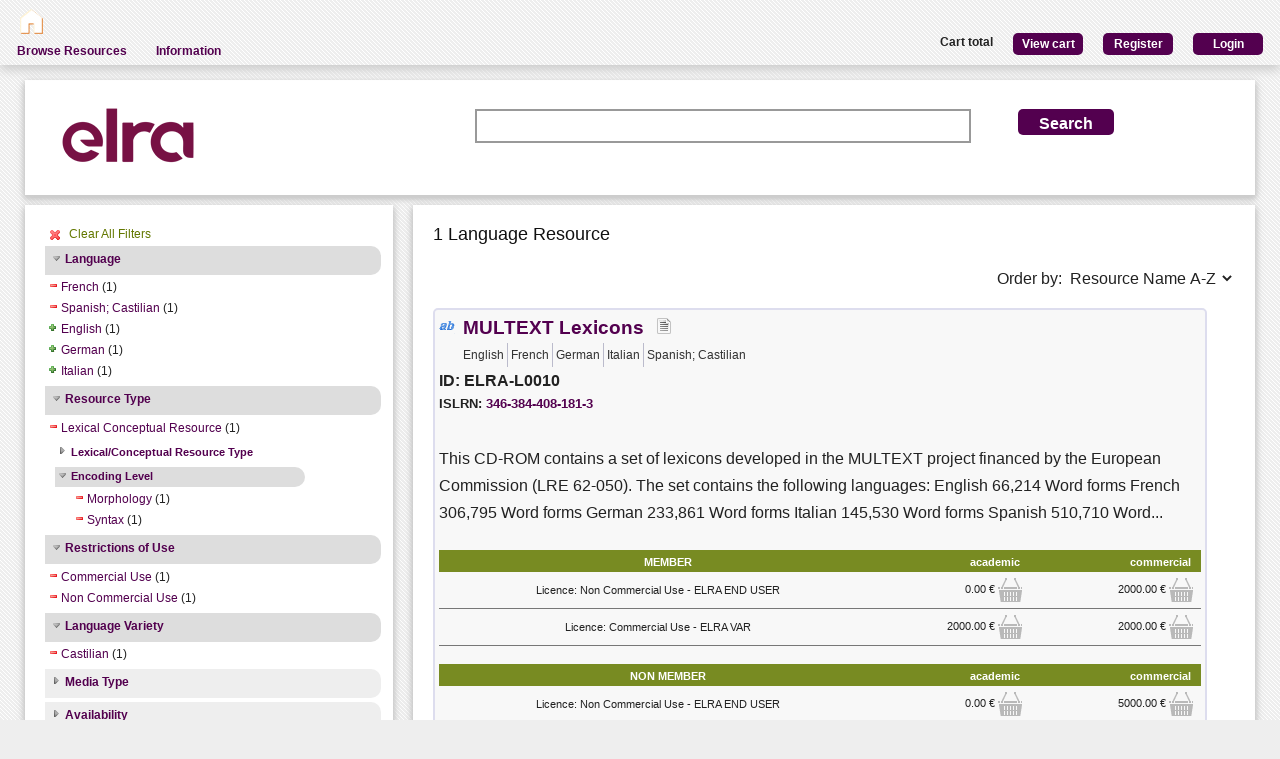

--- FILE ---
content_type: text/html; charset=utf-8
request_url: https://catalogue.elra.info/en-us/repository/search/?q=&selected_facets=lexicalConceptualResourceEncodingLevelFilter_exact%3AMorphology&selected_facets=restrictionsOfUseFilter_exact%3ACommercial%20Use&selected_facets=restrictionsOfUseFilter_exact%3ANon%20Commercial%20Use&selected_facets=languageNameFilter_exact%3AFrench&selected_facets=languageNameFilter_exact%3ASpanish%3B%20Castilian&selected_facets=resourceTypeFilter_exact%3AlexicalConceptualResource&selected_facets=languageVarietyFilter_exact%3ACastilian&selected_facets=lexicalConceptualResourceEncodingLevelFilter_exact%3ASyntax
body_size: 34758
content:
<!DOCTYPE html>


<html><head><meta charset="UTF-8"><title>Search and Browse &ndash; ELRA Catalogue</title><meta name="Description" content="Various Language Resources and evaluation packages in the field of Human Language Technology (HLT) are available at ELRA (European Language Resources Association). Distribution is taken care of by ELRA's operational body: ELDA."><meta name="Keywords" content="language resources database human technology natural processing (NLP) catalog speech spoken written terminology terminological corpus lexicon dictionary multimodal multimedia evaluation package"><meta name="Robots" content="INDEX, FOLLOW"><link rel="stylesheet" type="text/css" href="/static/from_media/css/font-awesome.min.css"><link rel="shortcut icon" href="/static/images/elra2024-cropped-favicon-02-192x192.png"><link rel="stylesheet" type="text/css" href="/static/from_media/oscar/css/styles.css" /><link rel="stylesheet" href="/static/from_media/css/blueprint/screen.css" type="text/css" media="screen, projection"><link rel="stylesheet" type="text/css" href="/static//css/admin_user_commons.css" /><link rel="stylesheet" type="text/css" href="/static/from_media/css/elrashare.css" /><!--[if lt IE 8]><link rel="stylesheet" href="/static/from_media/css/blueprint/ie.css" type="text/css" media="screen, projection"><![endif]--><link rel="stylesheet" href="/static/from_media/css/typo.css" type="text/css" media="screen"><link rel="stylesheet" href="https://ajax.aspnetcdn.com/ajax/jquery.ui/1.9.1/themes/ui-lightness/jquery-ui.css" media="screen" type="text/css"><script src="/static/from_media/js/jquery-1.7.1.min.js"></script><script type="text/javascript" src="/static/from_media/oscar/js/bootstrap/bootstrap.min.js"></script><script src="//ajax.googleapis.com/ajax/libs/jqueryui/1.9.1/jquery-ui.min.js"></script><script type="text/javascript" src="/static/from_media/js/metashare.js"></script><script type="text/javascript" src="/en-us/jsi18n/"></script><link rel="stylesheet" href="/static/from_media/css/results.css" type="text/css" media="screen" /><link rel="stylesheet" href="/static/from_media/js/bower_components/jquery-confirm2/dist/jquery-confirm.min.css"></head><body><div id="header"><div id="inner"><div class="inner_box" style="width:200px;float:left;padding-top:5px;"><div class="short popup_box"><a href="/en-us/"><div class="icon" onmouseover="$('#popup1').show();" onmouseout="$('#popup1').hide();"><img src="/static/from_media/images/home.png" height="25" /></div></a><div id="popup1" class="popup" style="left:5px; top:60px;"><img style="left:20px;" src="/static/from_media/images/adv_search_pfeil.png" />Home</div></div></div><div class="inner_box"><div id="header_user_add_to_cart" style="visibility:hidden"><p>The cart has been updated</p></div><div id="header_user_button"><p style="float:left"><strong>Cart total</strong></p><a href="/en-us/elra-share/basket/"><div class="topright">View cart</div></a><a href="/en-us/accounts/create/"><div class="topright">Register</div></a><a href="/en-us/elra-share/accounts/login/?next=/en-us/repository/search/"><div class="topright">Login</div></a></div></div></div><ul id="jsddm"><li title="Browse the resources of the ELRA catalogue"><a href="/en-us/repository/search/">Browse Resources</a></li><li title="Information"><a>Information</a><ul><li><a href="/en-us/accounts/contact/">Contact Us</a></li><li><a href="/en-us/purchase-procedure-info/">Purchase Procedure</a></li><li><a href="/en-us/pricing-info/">Pricing And User Licences</a></li><li><a href="/en-us/promote-resources-info/">How To Promote Your Resources</a></li></ul></li></ul></div><div class="container"><div id="content"><div id="messages"></div><input type='hidden' name='csrfmiddlewaretoken' value='DhZWHQ3Te6mF6ptRwY4F5f89nMwl2DLm' /><!-- for the post request--><script src="/static/from_media/js/add_to_cart.js"></script><script src="/static/from_media/js/bower_components/jquery-confirm2/dist/jquery-confirm.min.js"></script><script language="javascript">
$(document).ready(function(){
  $("div.filter").each(function() {
    var allDds = $(this).children("div").not('.subresult').nextUntil("div.accordion");
    if (allDds.length > 4) {
	var hideableDds = allDds.has("a.addableFacet");
	if (hideableDds.length > 1) {
        hiddenDds = hideableDds.slice(
          Math.max(0, 4 - (allDds.length - hideableDds.length))).hide();
        var moreTxt = 'more', lessTxt = 'less';
        hiddenDds.last().after($("<div><a href='#'>" + moreTxt + "</a></div>")
            .children().first().click({hiddenDds: hiddenDds}, function(e) {
                e.preventDefault();
                $(this).text($(this).text() == moreTxt ? lessTxt : moreTxt);
                e.data.hiddenDds.slideToggle();
              }).parent());
      }
    }
  });
  $("div.filter").hide();
  $("div.accordion").each(function(){
      $(this).next("div.filter").find("a.removableFacet").parents("div.filter").show();
      addStatus($(this));
  });

  $("div.accordion.expanded").each(function(){
 	if( $(this).next("div.filter").find("a.removableFacet").length > 0 ){
 		$(this).addClass("selected");
 	}
  });

  $("div.accordion").click(function() {
      if($(this).next("div.filter").attr("style") == "display: none;" ){
          $(this).addClass('expanded');
          $(this).removeClass('collapsed');}
      else {
          $(this).addClass('collapsed');
          $(this).removeClass('expanded');
      }
      $(this).next("div.filter").slideToggle();
  });
  $("#remove_all_filters").click(function() {
      $("div.filter").each(function() {
           var filter = $(this).children('div.removableFacet');
           $(filter).removeClass('removableFacet');
           $(filter).addClass('addableFacet');
           location.href=location.href.replace(/&?selected_facets=([^&]$|[^&]*)/gi, "");
      });
      return false;
  });
});

function addStatus(filter){
  if(filter.next("div.filter").attr("style") == "display: none;" ){
    filter.addClass('collapsed');
    filter.removeClass('expanded');
  }
  else{
    filter.addClass('expanded');
    filter.removeClass('collapsed');
  }
}

</script><div class="searchbox"><form class="form_helper" id="searchbox" action="." method="get"><table><tr><td><img src="/static/images/ELRAlogo_color.png" /></td><td><input id="id_q" name="q" type="search" /></td><td><input type="hidden" name="selected_facets" value="lexicalConceptualResourceEncodingLevelFilter_exact:Morphology"/><input type="hidden" name="selected_facets" value="restrictionsOfUseFilter_exact:Commercial Use"/><input type="hidden" name="selected_facets" value="restrictionsOfUseFilter_exact:Non Commercial Use"/><input type="hidden" name="selected_facets" value="languageNameFilter_exact:French"/><input type="hidden" name="selected_facets" value="languageNameFilter_exact:Spanish; Castilian"/><input type="hidden" name="selected_facets" value="resourceTypeFilter_exact:lexicalConceptualResource"/><input type="hidden" name="selected_facets" value="languageVarietyFilter_exact:Castilian"/><input type="hidden" name="selected_facets" value="lexicalConceptualResourceEncodingLevelFilter_exact:Syntax"/></td><td><input id="search_button" class="button middle_button" type="submit" value="Search" /></td></tr></table></form></div><div class="left_box"><div class="filters"><div id='remove_all_filters'><a>Clear All Filters</a></div><br/><div id="searchFilters"><div class="accordion"><a href="#" onclick="return false">Language</a></div><div class="filter"><div><a href="?q=&amp;selected_facets=lexicalConceptualResourceEncodingLevelFilter_exact%3AMorphology&amp;selected_facets=lexicalConceptualResourceEncodingLevelFilter_exact%3ASyntax&amp;selected_facets=restrictionsOfUseFilter_exact%3ACommercial%20Use&amp;selected_facets=restrictionsOfUseFilter_exact%3ANon%20Commercial%20Use&amp;selected_facets=languageNameFilter_exact%3ASpanish%3B%20Castilian&amp;selected_facets=resourceTypeFilter_exact%3AlexicalConceptualResource&amp;selected_facets=languageVarietyFilter_exact%3ACastilian" class="removableFacet">French</a>&nbsp;(1)</div><div><a href="?q=&amp;selected_facets=lexicalConceptualResourceEncodingLevelFilter_exact%3AMorphology&amp;selected_facets=lexicalConceptualResourceEncodingLevelFilter_exact%3ASyntax&amp;selected_facets=restrictionsOfUseFilter_exact%3ACommercial%20Use&amp;selected_facets=restrictionsOfUseFilter_exact%3ANon%20Commercial%20Use&amp;selected_facets=languageNameFilter_exact%3AFrench&amp;selected_facets=resourceTypeFilter_exact%3AlexicalConceptualResource&amp;selected_facets=languageVarietyFilter_exact%3ACastilian" class="removableFacet">Spanish;  Castilian</a>&nbsp;(1)</div><div><a href="?q=&amp;selected_facets=lexicalConceptualResourceEncodingLevelFilter_exact%3AMorphology&amp;selected_facets=lexicalConceptualResourceEncodingLevelFilter_exact%3ASyntax&amp;selected_facets=restrictionsOfUseFilter_exact%3ACommercial%20Use&amp;selected_facets=restrictionsOfUseFilter_exact%3ANon%20Commercial%20Use&amp;selected_facets=languageNameFilter_exact%3AFrench&amp;selected_facets=languageNameFilter_exact%3ASpanish%3B%20Castilian&amp;selected_facets=resourceTypeFilter_exact%3AlexicalConceptualResource&amp;selected_facets=languageVarietyFilter_exact%3ACastilian&amp;selected_facets=languageNameFilter_exact%3AEnglish" class="addableFacet">English</a>&nbsp;(1)</div><div><a href="?q=&amp;selected_facets=lexicalConceptualResourceEncodingLevelFilter_exact%3AMorphology&amp;selected_facets=lexicalConceptualResourceEncodingLevelFilter_exact%3ASyntax&amp;selected_facets=restrictionsOfUseFilter_exact%3ACommercial%20Use&amp;selected_facets=restrictionsOfUseFilter_exact%3ANon%20Commercial%20Use&amp;selected_facets=languageNameFilter_exact%3AFrench&amp;selected_facets=languageNameFilter_exact%3ASpanish%3B%20Castilian&amp;selected_facets=resourceTypeFilter_exact%3AlexicalConceptualResource&amp;selected_facets=languageVarietyFilter_exact%3ACastilian&amp;selected_facets=languageNameFilter_exact%3AGerman" class="addableFacet">German</a>&nbsp;(1)</div><div><a href="?q=&amp;selected_facets=lexicalConceptualResourceEncodingLevelFilter_exact%3AMorphology&amp;selected_facets=lexicalConceptualResourceEncodingLevelFilter_exact%3ASyntax&amp;selected_facets=restrictionsOfUseFilter_exact%3ACommercial%20Use&amp;selected_facets=restrictionsOfUseFilter_exact%3ANon%20Commercial%20Use&amp;selected_facets=languageNameFilter_exact%3AFrench&amp;selected_facets=languageNameFilter_exact%3ASpanish%3B%20Castilian&amp;selected_facets=resourceTypeFilter_exact%3AlexicalConceptualResource&amp;selected_facets=languageVarietyFilter_exact%3ACastilian&amp;selected_facets=languageNameFilter_exact%3AItalian" class="addableFacet">Italian</a>&nbsp;(1)</div></div><div class="accordion"><a href="#" onclick="return false">Resource Type</a></div><div class="filter"><div><a href="?q=&amp;selected_facets=restrictionsOfUseFilter_exact%3ACommercial%20Use&amp;selected_facets=restrictionsOfUseFilter_exact%3ANon%20Commercial%20Use&amp;selected_facets=languageNameFilter_exact%3AFrench&amp;selected_facets=languageNameFilter_exact%3ASpanish%3B%20Castilian&amp;selected_facets=languageVarietyFilter_exact%3ACastilian" class="removableFacet">Lexical Conceptual Resource</a>&nbsp;(1)</div><div class="subresult accordion"><a href="#">Lexical/Conceptual Resource Type</a></div><div class="filter sub"><div class="subitem"><a href="?q=&amp;selected_facets=lexicalConceptualResourceEncodingLevelFilter_exact%3AMorphology&amp;selected_facets=lexicalConceptualResourceEncodingLevelFilter_exact%3ASyntax&amp;selected_facets=restrictionsOfUseFilter_exact%3ACommercial%20Use&amp;selected_facets=restrictionsOfUseFilter_exact%3ANon%20Commercial%20Use&amp;selected_facets=languageNameFilter_exact%3AFrench&amp;selected_facets=languageNameFilter_exact%3ASpanish%3B%20Castilian&amp;selected_facets=resourceTypeFilter_exact%3AlexicalConceptualResource&amp;selected_facets=languageVarietyFilter_exact%3ACastilian&amp;selected_facets=lexicalConceptualResourceLRTypeFilter_exact%3ALexicon" class="addableFacet">Lexicon</a>&nbsp;(1)</div></div><div class="subresult accordion"><a href="#">Encoding Level</a></div><div class="filter sub"><div class="subitem"><a href="?q=&amp;selected_facets=lexicalConceptualResourceEncodingLevelFilter_exact%3ASyntax&amp;selected_facets=restrictionsOfUseFilter_exact%3ACommercial%20Use&amp;selected_facets=restrictionsOfUseFilter_exact%3ANon%20Commercial%20Use&amp;selected_facets=languageNameFilter_exact%3AFrench&amp;selected_facets=languageNameFilter_exact%3ASpanish%3B%20Castilian&amp;selected_facets=resourceTypeFilter_exact%3AlexicalConceptualResource&amp;selected_facets=languageVarietyFilter_exact%3ACastilian" class="removableFacet">Morphology</a>&nbsp;(1)</div><div class="subitem"><a href="?q=&amp;selected_facets=lexicalConceptualResourceEncodingLevelFilter_exact%3AMorphology&amp;selected_facets=restrictionsOfUseFilter_exact%3ACommercial%20Use&amp;selected_facets=restrictionsOfUseFilter_exact%3ANon%20Commercial%20Use&amp;selected_facets=languageNameFilter_exact%3AFrench&amp;selected_facets=languageNameFilter_exact%3ASpanish%3B%20Castilian&amp;selected_facets=resourceTypeFilter_exact%3AlexicalConceptualResource&amp;selected_facets=languageVarietyFilter_exact%3ACastilian" class="removableFacet">Syntax</a>&nbsp;(1)</div></div></div><div class="accordion"><a href="#" onclick="return false">Restrictions of Use</a></div><div class="filter"><div><a href="?q=&amp;selected_facets=lexicalConceptualResourceEncodingLevelFilter_exact%3AMorphology&amp;selected_facets=lexicalConceptualResourceEncodingLevelFilter_exact%3ASyntax&amp;selected_facets=restrictionsOfUseFilter_exact%3ANon%20Commercial%20Use&amp;selected_facets=languageNameFilter_exact%3AFrench&amp;selected_facets=languageNameFilter_exact%3ASpanish%3B%20Castilian&amp;selected_facets=resourceTypeFilter_exact%3AlexicalConceptualResource&amp;selected_facets=languageVarietyFilter_exact%3ACastilian" class="removableFacet">Commercial  Use</a>&nbsp;(1)</div><div><a href="?q=&amp;selected_facets=lexicalConceptualResourceEncodingLevelFilter_exact%3AMorphology&amp;selected_facets=lexicalConceptualResourceEncodingLevelFilter_exact%3ASyntax&amp;selected_facets=restrictionsOfUseFilter_exact%3ACommercial%20Use&amp;selected_facets=languageNameFilter_exact%3AFrench&amp;selected_facets=languageNameFilter_exact%3ASpanish%3B%20Castilian&amp;selected_facets=resourceTypeFilter_exact%3AlexicalConceptualResource&amp;selected_facets=languageVarietyFilter_exact%3ACastilian" class="removableFacet">Non  Commercial  Use</a>&nbsp;(1)</div></div><div class="accordion"><a href="#" onclick="return false">Language Variety</a></div><div class="filter"><div><a href="?q=&amp;selected_facets=lexicalConceptualResourceEncodingLevelFilter_exact%3AMorphology&amp;selected_facets=lexicalConceptualResourceEncodingLevelFilter_exact%3ASyntax&amp;selected_facets=restrictionsOfUseFilter_exact%3ACommercial%20Use&amp;selected_facets=restrictionsOfUseFilter_exact%3ANon%20Commercial%20Use&amp;selected_facets=languageNameFilter_exact%3AFrench&amp;selected_facets=languageNameFilter_exact%3ASpanish%3B%20Castilian&amp;selected_facets=resourceTypeFilter_exact%3AlexicalConceptualResource" class="removableFacet">Castilian</a>&nbsp;(1)</div></div><div class="accordion"><a href="#" onclick="return false">Media Type</a></div><div class="filter"><div><a href="?q=&amp;selected_facets=lexicalConceptualResourceEncodingLevelFilter_exact%3AMorphology&amp;selected_facets=lexicalConceptualResourceEncodingLevelFilter_exact%3ASyntax&amp;selected_facets=restrictionsOfUseFilter_exact%3ACommercial%20Use&amp;selected_facets=restrictionsOfUseFilter_exact%3ANon%20Commercial%20Use&amp;selected_facets=languageNameFilter_exact%3AFrench&amp;selected_facets=languageNameFilter_exact%3ASpanish%3B%20Castilian&amp;selected_facets=resourceTypeFilter_exact%3AlexicalConceptualResource&amp;selected_facets=languageVarietyFilter_exact%3ACastilian&amp;selected_facets=mediaTypeFilter_exact%3Atext" class="addableFacet subfacet">Text</a>&nbsp;(1)</div></div><div class="accordion"><a href="#" onclick="return false">Availability</a></div><div class="filter"><div><a href="?q=&amp;selected_facets=lexicalConceptualResourceEncodingLevelFilter_exact%3AMorphology&amp;selected_facets=lexicalConceptualResourceEncodingLevelFilter_exact%3ASyntax&amp;selected_facets=restrictionsOfUseFilter_exact%3ACommercial%20Use&amp;selected_facets=restrictionsOfUseFilter_exact%3ANon%20Commercial%20Use&amp;selected_facets=languageNameFilter_exact%3AFrench&amp;selected_facets=languageNameFilter_exact%3ASpanish%3B%20Castilian&amp;selected_facets=resourceTypeFilter_exact%3AlexicalConceptualResource&amp;selected_facets=languageVarietyFilter_exact%3ACastilian&amp;selected_facets=availabilityFilter_exact%3AAvailable" class="addableFacet">Available</a>&nbsp;(1)</div></div><div class="accordion"><a href="#" onclick="return false">Licence</a></div><div class="filter"><div><a href="?q=&amp;selected_facets=lexicalConceptualResourceEncodingLevelFilter_exact%3AMorphology&amp;selected_facets=lexicalConceptualResourceEncodingLevelFilter_exact%3ASyntax&amp;selected_facets=restrictionsOfUseFilter_exact%3ACommercial%20Use&amp;selected_facets=restrictionsOfUseFilter_exact%3ANon%20Commercial%20Use&amp;selected_facets=languageNameFilter_exact%3AFrench&amp;selected_facets=languageNameFilter_exact%3ASpanish%3B%20Castilian&amp;selected_facets=resourceTypeFilter_exact%3AlexicalConceptualResource&amp;selected_facets=languageVarietyFilter_exact%3ACastilian&amp;selected_facets=licenceFilter_exact%3AcommercialUse" class="addableFacet">Commercial Use</a>&nbsp;(1)</div><div><a href="?q=&amp;selected_facets=lexicalConceptualResourceEncodingLevelFilter_exact%3AMorphology&amp;selected_facets=lexicalConceptualResourceEncodingLevelFilter_exact%3ASyntax&amp;selected_facets=restrictionsOfUseFilter_exact%3ACommercial%20Use&amp;selected_facets=restrictionsOfUseFilter_exact%3ANon%20Commercial%20Use&amp;selected_facets=languageNameFilter_exact%3AFrench&amp;selected_facets=languageNameFilter_exact%3ASpanish%3B%20Castilian&amp;selected_facets=resourceTypeFilter_exact%3AlexicalConceptualResource&amp;selected_facets=languageVarietyFilter_exact%3ACastilian&amp;selected_facets=licenceFilter_exact%3AnonCommercialUse" class="addableFacet">Non Commercial Use</a>&nbsp;(1)</div></div><div class="accordion"><a href="#" onclick="return false">Linguality Type</a></div><div class="filter"><div><a href="?q=&amp;selected_facets=lexicalConceptualResourceEncodingLevelFilter_exact%3AMorphology&amp;selected_facets=lexicalConceptualResourceEncodingLevelFilter_exact%3ASyntax&amp;selected_facets=restrictionsOfUseFilter_exact%3ACommercial%20Use&amp;selected_facets=restrictionsOfUseFilter_exact%3ANon%20Commercial%20Use&amp;selected_facets=languageNameFilter_exact%3AFrench&amp;selected_facets=languageNameFilter_exact%3ASpanish%3B%20Castilian&amp;selected_facets=resourceTypeFilter_exact%3AlexicalConceptualResource&amp;selected_facets=languageVarietyFilter_exact%3ACastilian&amp;selected_facets=lingualityTypeFilter_exact%3AMultilingual" class="addableFacet">Multilingual</a>&nbsp;(1)</div></div><div class="accordion"><a href="#" onclick="return false">MIME Type</a></div><div class="filter"><div><a href="?q=&amp;selected_facets=lexicalConceptualResourceEncodingLevelFilter_exact%3AMorphology&amp;selected_facets=lexicalConceptualResourceEncodingLevelFilter_exact%3ASyntax&amp;selected_facets=restrictionsOfUseFilter_exact%3ACommercial%20Use&amp;selected_facets=restrictionsOfUseFilter_exact%3ANon%20Commercial%20Use&amp;selected_facets=languageNameFilter_exact%3AFrench&amp;selected_facets=languageNameFilter_exact%3ASpanish%3B%20Castilian&amp;selected_facets=resourceTypeFilter_exact%3AlexicalConceptualResource&amp;selected_facets=languageVarietyFilter_exact%3ACastilian&amp;selected_facets=mimeTypeFilter_exact%3Atext/plain" class="addableFacet">Text/plain</a>&nbsp;(1)</div></div></div></div><div class="explanation_box"><div class="explanation"><h4>Resource Type:</h4><table id="resource_type"><tr><td width="120">Corpus:</td><td><img src="/static/from_media/css/sexybuttons/images/icons/silk/database_yellow.png" /></td></tr><tr><td width="120">Lexical/Conceptual:</td><td><img src="/static/from_media/css/sexybuttons/images/icons/silk/text_ab.png" /></td></tr><tr><td width="120">Tool/Service:</td><td><img src="/static/from_media/css/sexybuttons/images/icons/silk/page_white_gear.png" /></td></tr><tr><td width="120">Language Description:</td><td><img src="/static/from_media/css/sexybuttons/images/icons/silk/script.png" /></td></tr></table></div><div class="explanation first"><h4>Media Type:</h4><table id="media_type"><tr><td width="120">Text:</td><td><img src="/static/from_media/css/sexybuttons/images/icons/silk/page_white_text_media_type.png" /></td></tr><tr><td width="120">Audio:</td><td><img src="/static/from_media/css/sexybuttons/images/icons/silk/sound_none.png" /></td></tr><tr><td width="120">Image:</td><td><img src="/static/from_media/css/sexybuttons/images/icons/silk/picture.png" /></td></tr><tr><td width="120">Video:</td><td><img src="/static/from_media/css/sexybuttons/images/icons/silk/film.png" /></td></tr><tr><td width="120">Text Numerical:</td><td><img src="/static/from_media/css/sexybuttons/images/icons/silk/numerical_text.png" /></td></tr><tr><td width="120">Text N-Gram:</td><td><img src="/static/from_media/css/sexybuttons/images/icons/silk/text_align_left.png" /></td></tr></table></div></div></div><div class="content_box"><h3>1 Language Resource </h3><p><span style="float:right;">Order by:
      <select name="ordering" onChange="window.location.href=this.value;"><option value="?q=&amp;selected_facets=lexicalConceptualResourceEncodingLevelFilter_exact%3AMorphology&amp;selected_facets=restrictionsOfUseFilter_exact%3ACommercial%20Use&amp;selected_facets=restrictionsOfUseFilter_exact%3ANon%20Commercial%20Use&amp;selected_facets=languageNameFilter_exact%3AFrench&amp;selected_facets=languageNameFilter_exact%3ASpanish%3B%20Castilian&amp;selected_facets=resourceTypeFilter_exact%3AlexicalConceptualResource&amp;selected_facets=languageVarietyFilter_exact%3ACastilian&amp;selected_facets=lexicalConceptualResourceEncodingLevelFilter_exact%3ASyntax&amp;sort=resourcename_asc" >Resource Name A-Z</option><option value="?q=&amp;selected_facets=lexicalConceptualResourceEncodingLevelFilter_exact%3AMorphology&amp;selected_facets=restrictionsOfUseFilter_exact%3ACommercial%20Use&amp;selected_facets=restrictionsOfUseFilter_exact%3ANon%20Commercial%20Use&amp;selected_facets=languageNameFilter_exact%3AFrench&amp;selected_facets=languageNameFilter_exact%3ASpanish%3B%20Castilian&amp;selected_facets=resourceTypeFilter_exact%3AlexicalConceptualResource&amp;selected_facets=languageVarietyFilter_exact%3ACastilian&amp;selected_facets=lexicalConceptualResourceEncodingLevelFilter_exact%3ASyntax&amp;sort=resourcename_desc" >Resource Name Z-A</option><option value="?q=&amp;selected_facets=lexicalConceptualResourceEncodingLevelFilter_exact%3AMorphology&amp;selected_facets=restrictionsOfUseFilter_exact%3ACommercial%20Use&amp;selected_facets=restrictionsOfUseFilter_exact%3ANon%20Commercial%20Use&amp;selected_facets=languageNameFilter_exact%3AFrench&amp;selected_facets=languageNameFilter_exact%3ASpanish%3B%20Castilian&amp;selected_facets=resourceTypeFilter_exact%3AlexicalConceptualResource&amp;selected_facets=languageVarietyFilter_exact%3ACastilian&amp;selected_facets=lexicalConceptualResourceEncodingLevelFilter_exact%3ASyntax&amp;sort=resourcetype_asc" >Resource Type A-Z</option><option value="?q=&amp;selected_facets=lexicalConceptualResourceEncodingLevelFilter_exact%3AMorphology&amp;selected_facets=restrictionsOfUseFilter_exact%3ACommercial%20Use&amp;selected_facets=restrictionsOfUseFilter_exact%3ANon%20Commercial%20Use&amp;selected_facets=languageNameFilter_exact%3AFrench&amp;selected_facets=languageNameFilter_exact%3ASpanish%3B%20Castilian&amp;selected_facets=resourceTypeFilter_exact%3AlexicalConceptualResource&amp;selected_facets=languageVarietyFilter_exact%3ACastilian&amp;selected_facets=lexicalConceptualResourceEncodingLevelFilter_exact%3ASyntax&amp;sort=resourcetype_desc" >Resource Type Z-A</option><option value="?q=&amp;selected_facets=lexicalConceptualResourceEncodingLevelFilter_exact%3AMorphology&amp;selected_facets=restrictionsOfUseFilter_exact%3ACommercial%20Use&amp;selected_facets=restrictionsOfUseFilter_exact%3ANon%20Commercial%20Use&amp;selected_facets=languageNameFilter_exact%3AFrench&amp;selected_facets=languageNameFilter_exact%3ASpanish%3B%20Castilian&amp;selected_facets=resourceTypeFilter_exact%3AlexicalConceptualResource&amp;selected_facets=languageVarietyFilter_exact%3ACastilian&amp;selected_facets=lexicalConceptualResourceEncodingLevelFilter_exact%3ASyntax&amp;sort=mediatype_asc" >Media Type A-Z</option><option value="?q=&amp;selected_facets=lexicalConceptualResourceEncodingLevelFilter_exact%3AMorphology&amp;selected_facets=restrictionsOfUseFilter_exact%3ACommercial%20Use&amp;selected_facets=restrictionsOfUseFilter_exact%3ANon%20Commercial%20Use&amp;selected_facets=languageNameFilter_exact%3AFrench&amp;selected_facets=languageNameFilter_exact%3ASpanish%3B%20Castilian&amp;selected_facets=resourceTypeFilter_exact%3AlexicalConceptualResource&amp;selected_facets=languageVarietyFilter_exact%3ACastilian&amp;selected_facets=lexicalConceptualResourceEncodingLevelFilter_exact%3ASyntax&amp;sort=mediatype_desc" >Media Type Z-A</option><option value="?q=&amp;selected_facets=lexicalConceptualResourceEncodingLevelFilter_exact%3AMorphology&amp;selected_facets=restrictionsOfUseFilter_exact%3ACommercial%20Use&amp;selected_facets=restrictionsOfUseFilter_exact%3ANon%20Commercial%20Use&amp;selected_facets=languageNameFilter_exact%3AFrench&amp;selected_facets=languageNameFilter_exact%3ASpanish%3B%20Castilian&amp;selected_facets=resourceTypeFilter_exact%3AlexicalConceptualResource&amp;selected_facets=languageVarietyFilter_exact%3ACastilian&amp;selected_facets=lexicalConceptualResourceEncodingLevelFilter_exact%3ASyntax&amp;sort=languagename_asc" >Language Name A-Z</option><option value="?q=&amp;selected_facets=lexicalConceptualResourceEncodingLevelFilter_exact%3AMorphology&amp;selected_facets=restrictionsOfUseFilter_exact%3ACommercial%20Use&amp;selected_facets=restrictionsOfUseFilter_exact%3ANon%20Commercial%20Use&amp;selected_facets=languageNameFilter_exact%3AFrench&amp;selected_facets=languageNameFilter_exact%3ASpanish%3B%20Castilian&amp;selected_facets=resourceTypeFilter_exact%3AlexicalConceptualResource&amp;selected_facets=languageVarietyFilter_exact%3ACastilian&amp;selected_facets=lexicalConceptualResourceEncodingLevelFilter_exact%3ASyntax&amp;sort=languagename_desc" >Language Name Z-A</option></select></span></p><div class="results"><div class="resourceName"><img title="Lexical Conceptual" src="/static/from_media/css/sexybuttons/images/icons/silk/text_ab.png" />

&nbsp;<a href="/en-us/repository/browse/ELRA-L0010/"
    title="This CD-ROM contains a set of lexicons developed in the MULTEXT project financed by the European Commission (LRE 62-050). The set contains the following languages: 

English 66,214 Word forms
French 306,795 Word forms
German 233,861 Word forms
Italian 145,530 Word forms
Spanish 510,710 Word forms

The MULTEXT lexicons are three-column tables, separated with a tabulation: the first column contains the word-form, the second column contains the lemma, and the third column contains the morpho-syntactic information associated to that form. This information is conformant with the MULTEXT/EAGLES specifications.

Additional information: http://www.lpl.univ-aix.fr/projects/multext"
    id="resourceLink">MULTEXT Lexicons</a>

&nbsp; <img title="text" src="/static/from_media/css/sexybuttons/images/icons/silk/page_white_text_media_type.png" /> &nbsp;

<div class= "languages"><ul><li class="languages">English</li><li class="languages">French</li><li class="languages">German</li><li class="languages">Italian</li><li class="languages">Spanish; Castilian</li></ul></div><p> ID: ELRA-L0010</p>


    ISLRN:
    <a href="http://www.islrn.org/resources/346-384-408-181-3" target="_blank">
        346-384-408-181-3
    </a><div style="clear:both;"></div><p class="resourceDescription"> This CD-ROM contains a set of lexicons developed in the MULTEXT project financed by the European Commission (LRE 62-050). The set contains the following languages: 

English 66,214 Word forms
French 306,795 Word forms
German 233,861 Word forms
Italian 145,530 Word forms
Spanish 510,710 Word... </p><table class="pricingTable"><thead><tr><th>MEMBER</th><th>academic</th><th>commercial</th></tr></thead><tr><td>Licence: Non Commercial Use - ELRA END USER</td><td><div class="price">

    0.00 &euro;
    
        <img class="add_to_cart_academic_true"
            src="/static/from_media/img/cart_24.png"
            onclick="uploadProductFormWith(
            'academic',
            'Licence: Non Commercial Use - ELRA END USER',
            true,
            '941',
            '/en-us/elra-share/basket/add/218/',
            '/en-us/repository/request_basket_user_info')"
            alt="submit"
        /></div></td><td><div class="price">

    2000.00 &euro;
    
        <img class="add_to_cart_commercial_true"
            src="/static/from_media/img/cart_24.png"
            onclick="uploadProductFormWith(
            'commercial',
            'Licence: Non Commercial Use - ELRA END USER',
            true,
            '939',
            '/en-us/elra-share/basket/add/218/',
            '/en-us/repository/request_basket_user_info')"
            alt="submit"
        /></div></td></tr><tr><td>Licence: Commercial Use - ELRA VAR</td><td><div class="price">

    2000.00 &euro;
    
        <img class="add_to_cart_academic_true"
            src="/static/from_media/img/cart_24.png"
            onclick="uploadProductFormWith(
            'academic',
            'Licence: Commercial Use - ELRA VAR',
            true,
            '942',
            '/en-us/elra-share/basket/add/218/',
            '/en-us/repository/request_basket_user_info')"
            alt="submit"
        /></div></td><td><div class="price">

    2000.00 &euro;
    
        <img class="add_to_cart_commercial_true"
            src="/static/from_media/img/cart_24.png"
            onclick="uploadProductFormWith(
            'commercial',
            'Licence: Commercial Use - ELRA VAR',
            true,
            '940',
            '/en-us/elra-share/basket/add/218/',
            '/en-us/repository/request_basket_user_info')"
            alt="submit"
        /></div></td></tr></table><table class="pricingTable"><thead><tr><th>NON MEMBER</th><th>academic</th><th>commercial</th></tr></thead><tr><td>Licence: Non Commercial Use - ELRA END USER</td><td><div class="price">

    0.00 &euro;
    
        <img class="add_to_cart_academic_false"
            src="/static/from_media/img/cart_24.png"
            onclick="uploadProductFormWith(
            'academic',
            'Licence: Non Commercial Use - ELRA END USER',
            false,
            '937',
            '/en-us/elra-share/basket/add/218/',
            '/en-us/repository/request_basket_user_info')"
            alt="submit"
        /></div></td><td><div class="price">

    5000.00 &euro;
    
        <img class="add_to_cart_commercial_false"
            src="/static/from_media/img/cart_24.png"
            onclick="uploadProductFormWith(
            'commercial',
            'Licence: Non Commercial Use - ELRA END USER',
            false,
            '935',
            '/en-us/elra-share/basket/add/218/',
            '/en-us/repository/request_basket_user_info')"
            alt="submit"
        /></div></td></tr><tr><td>Licence: Commercial Use - ELRA VAR</td><td><div class="price">

    5000.00 &euro;
    
        <img class="add_to_cart_academic_false"
            src="/static/from_media/img/cart_24.png"
            onclick="uploadProductFormWith(
            'academic',
            'Licence: Commercial Use - ELRA VAR',
            false,
            '938',
            '/en-us/elra-share/basket/add/218/',
            '/en-us/repository/request_basket_user_info')"
            alt="submit"
        /></div></td><td><div class="price">

    5000.00 &euro;
    
        <img class="add_to_cart_commercial_false"
            src="/static/from_media/img/cart_24.png"
            onclick="uploadProductFormWith(
            'commercial',
            'Licence: Commercial Use - ELRA VAR',
            false,
            '936',
            '/en-us/elra-share/basket/add/218/',
            '/en-us/repository/request_basket_user_info')"
            alt="submit"
        /></div></td></tr></table></div></div></div></div></div><div style="clear:both;"></div><footer><div class="split"></div>
 Copyright © 2018 <a href="http://www.elra.info" target="_">ELRA</a></footer><script type="text/javascript">
      $(function() {
          
      });
      function getCookie(name) {
          var cookieValue = null;
          if (document.cookie && document.cookie !== '') {
              var cookies = document.cookie.split(';');
              for (var i = 0; i < cookies.length; i++) {
                  var cookie = jQuery.trim(cookies[i]);
                  // Does this cookie string begin with the name we want?
                  if (cookie.substring(0, name.length + 1) === (name + '=')) {
                      cookieValue = decodeURIComponent(cookie.substring(name.length + 1));
                      break;
                  }
              }
          }
          return cookieValue;
      }
      var csrftoken = getCookie('csrftoken');
      function csrfSafeMethod(method) {
          // these HTTP methods do not require CSRF protection
        return (/^(GET|HEAD|OPTIONS|TRACE)$/.test(method));
      }
      $.ajaxSetup({
          beforeSend: function(xhr, settings) {
              if (!csrfSafeMethod(settings.type) && !this.crossDomain) {
                  xhr.setRequestHeader("X-CSRFToken", csrftoken);
              }
          }
      });
  </script><script type="text/javascript">
    addFormHelper()
  </script><script type="text/javascript">
  var _paq = _paq || [];
  
  _paq.push(['trackPageView']);
  _paq.push(['enableLinkTracking']);
  (function() {
    var u=(("https:" == document.location.protocol) ? "https" : "http") + "://stats.elda.org/";
    _paq.push(['setTrackerUrl', u+'piwik.php']);
    _paq.push(['setSiteId', 12]);
    var d=document, g=d.createElement('script'), s=d.getElementsByTagName('script')[0]; g.type='text/javascript';
    g.defer=true; g.async=true; g.src=u+'piwik.js'; s.parentNode.insertBefore(g,s);
  })();
</script><noscript><p><img src="http://stats.elda.org/piwik.php?idsite=12" style="border:0;" alt="" /></p></noscript></body></html>
